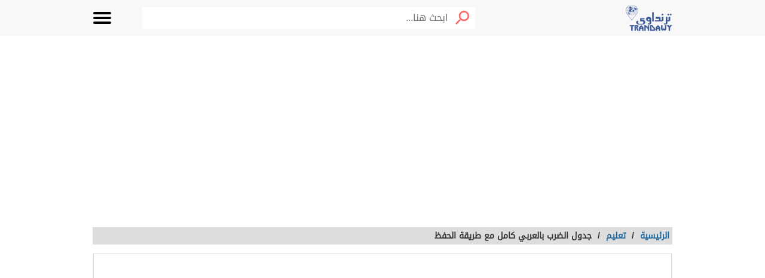

--- FILE ---
content_type: text/html; charset=UTF-8
request_url: https://trandawy.com/multiplication-table-arabic/
body_size: 24378
content:
<!-- This page is cached by the Hummingbird Performance plugin v3.5.0 - https://wordpress.org/plugins/hummingbird-performance/. --><!DOCTYPE html>
<html dir="rtl" lang="ar" prefix="og: https://ogp.me/ns#">
<head>
	<meta charset="UTF-8" />
   <meta name="viewport" content="width=device-width, initial-scale=1.0" />
	<link rel="profile" href="http://gmpg.org/xfn/11" />
		<style>img:is([sizes="auto" i], [sizes^="auto," i]) { contain-intrinsic-size: 3000px 1500px }</style>
	
<!-- تحسين مُحركات البحث بواسطة رانك ماث برو (Rank Math PRO)-  https://s.rankmath.com/home -->
<title>جدول الضرب بالعربي كامل مع طريقة الحفظ - ترنداوى</title>
<meta name="description" content="نقدم لكم جدول الضرب بالعربي وطريقة سهلة لحفظه حيث يعد جدول الضرب واحد من أهم أسس تعلم الرياضيات وقواعد الحساب لذا يتم تعلمه منذ الصغر في المراحل الإبتدائية"/>
<meta name="robots" content="follow, index, max-snippet:-1, max-video-preview:-1, max-image-preview:large"/>
<link rel="canonical" href="https://trandawy.com/multiplication-table-arabic/" />
<meta property="og:locale" content="ar_AR" />
<meta property="og:type" content="article" />
<meta property="og:title" content="جدول الضرب بالعربي كامل مع طريقة الحفظ - ترنداوى" />
<meta property="og:description" content="نقدم لكم جدول الضرب بالعربي وطريقة سهلة لحفظه حيث يعد جدول الضرب واحد من أهم أسس تعلم الرياضيات وقواعد الحساب لذا يتم تعلمه منذ الصغر في المراحل الإبتدائية" />
<meta property="og:url" content="https://trandawy.com/multiplication-table-arabic/" />
<meta property="og:site_name" content="ترنداوى" />
<meta property="article:tag" content="جدول الضرب بالعربي غير محلول" />
<meta property="article:tag" content="جدول الضرب بالعربي للاطفال" />
<meta property="article:tag" content="جدول الضرب كامل بالعربي pdf" />
<meta property="article:tag" content="جدول الضرب كامل فارغ بالعربي" />
<meta property="article:section" content="تعليم" />
<meta property="og:updated_time" content="2021-09-24T04:36:56+02:00" />
<meta property="og:image" content="https://trandawy.com/wp-content/uploads/2021/08/جدول-الضرب-بالعربي-2.jpg" />
<meta property="og:image:secure_url" content="https://trandawy.com/wp-content/uploads/2021/08/جدول-الضرب-بالعربي-2.jpg" />
<meta property="og:image:width" content="431" />
<meta property="og:image:height" content="598" />
<meta property="og:image:alt" content="جدول الضرب بالعربي" />
<meta property="og:image:type" content="image/jpeg" />
<meta property="article:published_time" content="2021-09-20T09:09:38+02:00" />
<meta property="article:modified_time" content="2021-09-24T04:36:56+02:00" />
<meta property="og:video" content="https://www.youtube.com/embed/2lJbzjFL88M" />
<meta property="video:duration" content="359" />
<meta property="ya:ovs:upload_date" content="2017-11-29" />
<meta property="ya:ovs:allow_embed" content="true" />
<meta name="twitter:card" content="summary_large_image" />
<meta name="twitter:title" content="جدول الضرب بالعربي كامل مع طريقة الحفظ - ترنداوى" />
<meta name="twitter:description" content="نقدم لكم جدول الضرب بالعربي وطريقة سهلة لحفظه حيث يعد جدول الضرب واحد من أهم أسس تعلم الرياضيات وقواعد الحساب لذا يتم تعلمه منذ الصغر في المراحل الإبتدائية" />
<meta name="twitter:image" content="https://trandawy.com/wp-content/uploads/2021/08/جدول-الضرب-بالعربي-2.jpg" />
<meta name="twitter:label1" content="كُتب بواسطة" />
<meta name="twitter:data1" content="Rasha" />
<meta name="twitter:label2" content="مدة القراءة" />
<meta name="twitter:data2" content="دقيقتين (2)" />
<script type="application/ld+json" class="rank-math-schema-pro">{"@context":"https://schema.org","@graph":[{"@type":["Person","Organization"],"@id":"https://trandawy.com/#person","name":"\u062a\u0631\u0646\u062f\u0627\u0648\u0649"},{"@type":"WebSite","@id":"https://trandawy.com/#website","url":"https://trandawy.com","name":"\u062a\u0631\u0646\u062f\u0627\u0648\u0649","publisher":{"@id":"https://trandawy.com/#person"},"inLanguage":"ar"},{"@type":"ImageObject","@id":"https://trandawy.com/wp-content/uploads/2021/08/\u062c\u062f\u0648\u0644-\u0627\u0644\u0636\u0631\u0628-\u0628\u0627\u0644\u0639\u0631\u0628\u064a-2.jpg","url":"https://trandawy.com/wp-content/uploads/2021/08/\u062c\u062f\u0648\u0644-\u0627\u0644\u0636\u0631\u0628-\u0628\u0627\u0644\u0639\u0631\u0628\u064a-2.jpg","width":"431","height":"598","caption":"\u062c\u062f\u0648\u0644 \u0627\u0644\u0636\u0631\u0628 \u0628\u0627\u0644\u0639\u0631\u0628\u064a","inLanguage":"ar"},{"@type":"WebPage","@id":"https://trandawy.com/multiplication-table-arabic/#webpage","url":"https://trandawy.com/multiplication-table-arabic/","name":"\u062c\u062f\u0648\u0644 \u0627\u0644\u0636\u0631\u0628 \u0628\u0627\u0644\u0639\u0631\u0628\u064a \u0643\u0627\u0645\u0644 \u0645\u0639 \u0637\u0631\u064a\u0642\u0629 \u0627\u0644\u062d\u0641\u0638 - \u062a\u0631\u0646\u062f\u0627\u0648\u0649","datePublished":"2021-09-20T09:09:38+02:00","dateModified":"2021-09-24T04:36:56+02:00","isPartOf":{"@id":"https://trandawy.com/#website"},"primaryImageOfPage":{"@id":"https://trandawy.com/wp-content/uploads/2021/08/\u062c\u062f\u0648\u0644-\u0627\u0644\u0636\u0631\u0628-\u0628\u0627\u0644\u0639\u0631\u0628\u064a-2.jpg"},"inLanguage":"ar"},{"@type":"Person","@id":"https://trandawy.com/multiplication-table-arabic/#author","name":"Rasha","image":{"@type":"ImageObject","@id":"https://trandawy.com/wp-content/wphb-cache/gravatar/862/86270ec8d01dbac8653b25b0b3a19d73x96.jpg","url":"https://trandawy.com/wp-content/wphb-cache/gravatar/862/86270ec8d01dbac8653b25b0b3a19d73x96.jpg","caption":"Rasha","inLanguage":"ar"}},{"headline":"\u062c\u062f\u0648\u0644 \u0627\u0644\u0636\u0631\u0628 \u0628\u0627\u0644\u0639\u0631\u0628\u064a \u0643\u0627\u0645\u0644 \u0645\u0639 \u0637\u0631\u064a\u0642\u0629 \u0627\u0644\u062d\u0641\u0638 - \u062a\u0631\u0646\u062f\u0627\u0648\u0649","description":"\u0646\u0642\u062f\u0645 \u0644\u0643\u0645 \u062c\u062f\u0648\u0644 \u0627\u0644\u0636\u0631\u0628 \u0628\u0627\u0644\u0639\u0631\u0628\u064a \u0648\u0637\u0631\u064a\u0642\u0629 \u0633\u0647\u0644\u0629 \u0644\u062d\u0641\u0638\u0647 \u062d\u064a\u062b \u064a\u0639\u062f \u062c\u062f\u0648\u0644 \u0627\u0644\u0636\u0631\u0628 \u0648\u0627\u062d\u062f \u0645\u0646 \u0623\u0647\u0645 \u0623\u0633\u0633 \u062a\u0639\u0644\u0645 \u0627\u0644\u0631\u064a\u0627\u0636\u064a\u0627\u062a \u0648\u0642\u0648\u0627\u0639\u062f \u0627\u0644\u062d\u0633\u0627\u0628 \u0644\u0630\u0627 \u064a\u062a\u0645 \u062a\u0639\u0644\u0645\u0647 \u0645\u0646\u0630 \u0627\u0644\u0635\u063a\u0631 \u0641\u064a \u0627\u0644\u0645\u0631\u0627\u062d\u0644 \u0627\u0644\u0625\u0628\u062a\u062f\u0627\u0626\u064a\u0629","datePublished":"2021-09-20T09:09:38+02:00","dateModified":"2021-09-24T04:36:56+02:00","image":{"@id":"https://trandawy.com/wp-content/uploads/2021/08/\u062c\u062f\u0648\u0644-\u0627\u0644\u0636\u0631\u0628-\u0628\u0627\u0644\u0639\u0631\u0628\u064a-2.jpg"},"author":{"@id":"https://trandawy.com/multiplication-table-arabic/#author","name":"Rasha"},"@type":"BlogPosting","name":"\u062c\u062f\u0648\u0644 \u0627\u0644\u0636\u0631\u0628 \u0628\u0627\u0644\u0639\u0631\u0628\u064a \u0643\u0627\u0645\u0644 \u0645\u0639 \u0637\u0631\u064a\u0642\u0629 \u0627\u0644\u062d\u0641\u0638 - \u062a\u0631\u0646\u062f\u0627\u0648\u0649","articleSection":"\u062a\u0639\u0644\u064a\u0645","@id":"https://trandawy.com/multiplication-table-arabic/#schema-9888","isPartOf":{"@id":"https://trandawy.com/multiplication-table-arabic/#webpage"},"publisher":{"@id":"https://trandawy.com/#person"},"inLanguage":"ar","mainEntityOfPage":{"@id":"https://trandawy.com/multiplication-table-arabic/#webpage"}},{"@type":"VideoObject","name":"\u062d\u0641\u0638 \u062c\u062f\u0648\u0644 \u0627\u0644\u0636\u0631\u0628 _ \u0643\u064a\u0641 \u062a\u062d\u0641\u0638 \u062c\u062f\u0648\u0644 \u0627\u0644\u0636\u0631\u0628 \u0641\u064a \u0623\u0642\u0644 \u0645\u0646 5 \u062f\u0642\u0627\u0626\u0642 \u061f","description":"\u062d\u0641\u0638 \u062c\u062f\u0648\u0644 \u0627\u0644\u0636\u0631\u0628 \u0643\u064a\u0641 \u062a\u062d\u0641\u0638 \u062c\u062f\u0648\u0644 \u0627\u0644\u0636\u0631\u0628 \u0641\u064a \u0623\u0642\u0644 \u0645\u0646 \u062e\u0645\u0633\u0629 5 \u062f\u0642\u0627\u0626\u0642 \u0641\u064a \u0647\u0630\u0627 \u0627\u0644\u0645\u0642\u0637\u0639 \u0623\u0634\u0631\u062d \u0637\u0631\u064a\u0642\u0647 \u0633\u0647\u0644\u0629 \u0648\u0628\u0633\u064a\u0637\u0647 \u0644\u062d\u0641\u0638 \u062c\u062f\u0648\u0644 \u0627\u0644\u0636\u0631\u0628 \u0628\u0627\u0644\u0627\u0639\u062a\u0645\u0627\u062f \u0639\u0644\u0649 \u0627\u0644\u0643\u0641 \u0647\u0630\u0647 \u0627\u0644\u0637\u0631\u064a\u0642\u0629 \u062a\u0635\u0644\u062d \u0644\u062d\u0641\u0638 \u062c\u062f\u0648\u0644 ...","uploadDate":"2017-11-29","thumbnailUrl":"https://trandawy.com/wp-content/uploads/2021/08/maxresdefault-2.jpg","embedUrl":"https://www.youtube.com/embed/2lJbzjFL88M","duration":"PT5M59S","width":"1280","height":"720","isFamilyFriendly":"True","@id":"https://trandawy.com/multiplication-table-arabic/#schema-9889","isPartOf":{"@id":"https://trandawy.com/multiplication-table-arabic/#webpage"},"publisher":{"@id":"https://trandawy.com/#person"},"inLanguage":"ar"}]}</script>
<!-- /إضافة تحسين محركات البحث لووردبريس Rank Math -->

<link rel='dns-prefetch' href='//hb.wpmucdn.com' />
<link rel='stylesheet' id='truepush-admin-menu-styles-css' href='https://trandawy.com/wp-content/uploads/hummingbird-assets/0464582ed22a8dab7e861709a73ae7d9.css' type='text/css' media='all' />
<style id='classic-theme-styles-inline-css' type='text/css'>
/*! This file is auto-generated */
.wp-block-button__link{color:#fff;background-color:#32373c;border-radius:9999px;box-shadow:none;text-decoration:none;padding:calc(.667em + 2px) calc(1.333em + 2px);font-size:1.125em}.wp-block-file__button{background:#32373c;color:#fff;text-decoration:none}
</style>
<link rel='stylesheet' id='wphb-1-css' href='https://trandawy.com/wp-content/uploads/hummingbird-assets/abe2ca528b6e17b3e4c5943f1df03de9.css' type='text/css' media='all' />
<style id='wphb-1-inline-css' type='text/css'>
@font-face { font-family: "DroidArabicKufi-Regular"; font-style: normal; font-weight: 400; src: url(https://trandawy.com/wp-content/themes/albawikitheme/assets/fonts/DroidArabicKufi-Regular.woff2) format("woff2"); font-display: swap;} :root{ --main_color : #1b76c7; --link_color : #1A659E; --header_bd : #f8f8f8; --header_color : #000000; --topnav_bd : #0055a6; --topnav_color : #ffffff; --hero_bd : url(https://trandawy.com/wp-content/themes/albawikitheme/assets/img/banner.jpg); --herobx_bd : #000000; --footer_bd : #f8f8f8; --footer_url : #333333; --footer_text : #545454; }.comments-area{margin-bottom:20px;width:100%;clear:both;overflow:hidden}#comments *{box-sizing:border-box}.comments-area h2.comments-title{font-size:17px;padding:15px 15px 0;margin-bottom:0;font-weight:700}.comments-area p.comment-notes{background:#fff2d6;border:1px solid #fde9bf;color:#d6a100;padding:10px;margin-bottom:10px;font-size:12px}.comments-area .comment-list{background:#fff;padding:10px;margin-top:0}.comments-area .comment-list footer{padding:0;width:100%}.comments-area .comment-list .vcard{text-align:right;font-size:14px}.comments-area .comment-list article.comment-body{position:relative;border-right:1px solid #eee;padding-right:10px}.comments-area .comment-list ol.children{margin-right:26px;background:#f2f2f2;clear:both;overflow:hidden;padding:0 11px}.comments-area .comment-list .comment-metadata{left:0;position:absolute;top:0;color:#ccc;display:inline-block;font-size:12px}.comments-area .comment-list .comment-author.vcard img{border-radius:3px;float:right;margin:0 0 0 10px;padding:0;width:48px;height:48px}.comment-meta a{color:#ccc}.comments-area .comment-list .comment-content{padding-right:65px;line-height:150%;text-align:justify}.comments-area .comment-list .reply{float:left}.comments-area .comment-list .reply a{background:#f3f3f3;padding:2px 15px;font-size:12px;position:relative;right:-10px;top:-14px;font-weight:700}.comments-area .comment-list .reply a:hover{background:#fafafa}.comments-area .comment-list li{border-top:1px dotted #b1b1b1;display:inline-block;margin:0;overflow:visible;padding:8px 0 5px;width:100%;position:relative}.says{display:none}.comments-area .comment-list li p{font-family:Tahoma;font-size:13px}.comments-area .comment-list li:last-child{margin-bottom:0}.comments-area .comment-list li .commentnumber{float:right;color:#999;font-size:3em;margin:0;padding:0 0.5em 0.5em 0;clear:right}.comments-area .comment-list li li .commentnumber{font-size:1.7em}.comments-area .comment-list li li .commentnumber li .commentnumber{font-size:1.3 em}.comments-area .comment-list ul.children{margin-right:10%}.comments-area .comment-list cite.fn{color:#003c6b;font-size:13px;font-weight:700;margin-bottom:6px;font-style:unset}.comments-area .comment-list .comment-date{display:block;font-size:13px}.comments-area .comment-list .comment-date a{color:#9e9e9e}.comments-area .comment-navigation{text-align:center;padding:10px}.comments-area .comment-navigation .nav-previous,.comments-area .comment-navigation .nav-next{display:inline-block}.comments-area .comment-navigation .nav-previous a,.comments-area .comment-navigation .nav-next a{padding:10px;padding:10px;border:1px solid #eee;display:inline-block}.comment-respond{padding:10px}.comment-respond .logged-in-as{padding:10px}.comment-respond h3.comment-reply-title{color:#676767;font-size:18px;font-weight:400;margin-bottom:20px;border-bottom:1px solid #eee;padding:10px}.comment-respond label{display:none;margin:10px;font-size:11px;font-weight:bold}.comment-respond #comment,.comment-respond #author,.comment-respond #email,.comment-respond #url{border:0;background:#fff;border:1px solid #eee;font-size:14px;line-height:24px;color:#676767;width:100%;padding:5px 10px;margin-bottom:10px}.comment-respond #comment:focus,.comment-respond #author:focus,.comment-respond #email:focus,.comment-respond #url:focus{border-color:#adadad}.comment-respond #comment{width:100%;float:right}.comment-respond #author{width:49%;float:right;margin-left:1%;height:37px}.comment-respond #email{width:49%;float:right;margin-right:1%;height:37px}.comment-respond #comment{height:130px}.comment-respond .submit{padding:7px 15px;background:#1050b1;color:#fff;font-size:12px;width:29%;margin-right:1%;float:right}.comment-respond .submit:hover{opacity:0.8}.comment-form-cookies-consent{display:none}.form-submit{clear:both;width:100%}
</style>
		<script>
			document.documentElement.className = document.documentElement.className.replace( 'no-js', 'js' );
		</script>
				<style>
			.no-js img.lazyload { display: none; }
			figure.wp-block-image img.lazyloading { min-width: 150px; }
							.lazyload, .lazyloading { opacity: 0; }
				.lazyloaded {
					opacity: 1;
					transition: opacity 400ms;
					transition-delay: 0ms;
				}
					</style>
			<meta name="theme-color" content="#1b76c7">
	<meta name="msapplication-navbutton-color" content="#1b76c7">
	<meta name="apple-mobile-web-app-status-bar-style" content="#1b76c7">
	<script async src="https://pagead2.googlesyndication.com/pagead/js/adsbygoogle.js?client=ca-pub-6996363947511913"
     crossorigin="anonymous"></script>

<script type="text/javascript">
(function(w,d,s,r,k,h,m){
	if(w.performance && w.performance.timing && w.performance.navigation) {
		w[r] = w[r] || function(){(w[r].q = w[r].q || []).push(arguments)};
		h=d.createElement('script');h.async=true;h.setAttribute('src',s+k);
		d.getElementsByTagName('head')[0].appendChild(h);
		(m = window.onerror),(window.onerror = function (b, c, d, f, g) {
		m && m(b, c, d, f, g),g || (g = new Error(b)),(w[r].q = w[r].q || []).push(["captureException",g]);})
	}
})(window,document,'//static.site24x7rum.com/beacon/site24x7rum-min.js?appKey=','s247r','63f52a164d30f6e12b48c915105434e3');
</script>

<!-- Global site tag (gtag.js) - Google Analytics -->
<script async src="https://www.googletagmanager.com/gtag/js?id=UA-33558827-18"></script>
<script>
  window.dataLayer = window.dataLayer || [];
  function gtag(){dataLayer.push(arguments);}
  gtag('js', new Date());

  gtag('config', 'UA-33558827-18');
</script>
    
    <script type="application/javascript" src='https://sdki.truepush.com/sdk/v2.0.4/app.js' async></script>
    <script>
    var truepush = window.Truepush || [];
        truepush.push( function() {
        truepush.Init({
            id : "65a6faee43f252f22168dee7",
fromWordpress : true,
local : false,
wordpresspath : "https://trandawy.com/wp-content/plugins/truepush-free-web-push-notifications/",
        },function(error){
          if(error) console.error(error);
        })
    });
    </script>
<link rel="icon" href="https://trandawy.com/wp-content/uploads/2021/05/cropped-cropped-llll-32x32.png" sizes="32x32" />
<link rel="icon" href="https://trandawy.com/wp-content/uploads/2021/05/cropped-cropped-llll-192x192.png" sizes="192x192" />
<link rel="apple-touch-icon" href="https://trandawy.com/wp-content/uploads/2021/05/cropped-cropped-llll-180x180.png" />
<meta name="msapplication-TileImage" content="https://trandawy.com/wp-content/uploads/2021/05/cropped-cropped-llll-270x270.png" />
		<style type="text/css" id="wp-custom-css">
			.wikicatbox-items {
	display: none;
}		</style>
		<script data-ad-client="ca-pub-8979992106765712" data-ad-channel="" data-ad-slot="" async src="https://pagead2.googlesyndication.com/pagead/js/adsbygoogle.js"></script>
</head>
   <body class="rtl post-template-default single single-post postid-2719 single-format-standard">
         <div class="inner-wrapper">
                        <header id="header" class='header inside'>
               <div class="row block-content">
                  <div class='columns large-4 medium-4 small-10 logo-box'><a class="logo" href="https://trandawy.com" title="ترنداوى"><img  alt="ترنداوى" width="150" height="50" data-src="https://trandawy.com/wp-content/uploads/2021/05/llll.png" class="lazyload" src="[data-uri]"><noscript><img src="https://trandawy.com/wp-content/uploads/2021/05/llll.png" alt="ترنداوى" width="150" height="50"></noscript></a><span class="slogan"></span></div>                        <div class="columns large-7 medium-7 small-12 wiki-search inside">
         <form id="searchform" method="get" role="search" action="https://trandawy.com/" class="clearfix"><input type="submit" value="" class="btn"> <input name="s" value="" type="search" id="searchbar" placeholder="ابحث هنا..." class="field"/></form>      </div>
                         
         <nav id="top-nav" class="top-nav hidden-mobile hidden-tablet inside">
            <ul>
               <li><a href="https://trandawy.com/ksa-news/">اخبار</a></li>
<li><a href="https://trandawy.com/saudi-arabia/">خدمات</a></li>
<li><a href="https://trandawy.com/education/">تعليم</a></li>
<li><a href="https://trandawy.com/frequencies/">ترددات</a></li>
<li><a href="https://trandawy.com/technology/">تكنولوجيا</a></li>
<li><a href="https://trandawy.com/islam/">اسلاميات</a></li>
<li><a href="https://trandawy.com/candies/">حلويات</a></li>
<li><a href="https://trandawy.com/clinics/">عيادات</a></li>
<li><a href="https://trandawy.com/famous/">مشاهير</a></li>
<li><a href="https://trandawy.com/company/">شركات</a></li>
<li><a href="https://trandawy.com/restaurants/">مطاعم</a></li>
<li><a href="https://trandawy.com/other/">منوعات</a></li>
            </ul>
         </nav>
                  <div id="menu-icon" class="menu-icon"> 
            <span id="off-menu-icon" class="off-menu-icon"> 
               <span class="top line"></span> 
               <span class="middle line"></span> 
               <span class="bottom line"></span> 
            </span> 
            <span id="off-menu-closeIcon" class="close"></span> 
         </div>
                        </div>
            </header>
            <!--/Header-->
            <div class="container">
                
<!--/Main Area-->                
<div class="Alb3lan AlbId_ad_12 ad-type_code AlbaLoc_header_after ">
	<div class="ad-inner">
<!-- Down Header Trand -->
<ins class="adsbygoogle"
     style="display:block"
     data-ad-client="ca-pub-8979992106765712"
     data-ad-slot="3482891652"
     data-ad-format="auto"
     data-full-width-responsive="true"></ins>
<script>
     (adsbygoogle = window.adsbygoogle || []).push({});
</script>
	</div>
</div><div class="row block-content"><div class="column"><ul class="breadcrumbs "><li><a href="https://trandawy.com/" title="ترنداوى">الرئيسية</a></li><li> / </li><li><a href="https://trandawy.com/education/" title="تعليم"><span>تعليم</a></li><li> / </li><li class="current">جدول الضرب بالعربي كامل مع طريقة الحفظ</li></ul></div></div><div class="row block-content inside-container has-sidebar side-left">
  <article id="AlbaWikiContent" class="columns large-8 medium-12 small-12">
            <div id="article-box">
   <div class="article clearfix" role="article">
      <h1 class="title">جدول الضرب بالعربي كامل مع طريقة الحفظ</h1>      <div class="article-author"><div class="info"><p  ><time class="published  d-none" datetime="2021-09-20T09:09:38+02:00">منذ 4 سنوات</time><span class="MetaTitle"> آخر تحديث :  </span><time class="updated" datetime="2021-09-24T04:36:56+02:00">منذ 4 سنوات</time></p></div>
	</div>      
<div class="Alb3lan AlbId_ad_6 ad-type_code AlbaLoc_thumb_start ">
	<div class="ad-inner">
<!-- Before First Pic Trand -->
<ins class="adsbygoogle"
     style="display:block"
     data-ad-client="ca-pub-8979992106765712"
     data-ad-slot="1896140600"
     data-ad-format="auto"
     data-full-width-responsive="true"></ins>
<script>
     (adsbygoogle = window.adsbygoogle || []).push({});
</script>

	</div>
</div>	<figure id="post-image" class="article-img">
				<img width="216" height="300" src="[data-uri]" class="attachment-single-thumb size-single-thumb lazyload wp-post-image" alt="جدول الضرب بالعربي كامل مع طريقة الحفظ" data-no-lazy="true" data-main-img="1" decoding="async" fetchpriority="high" sizes="(max-width: 216px) 100vw, 216px" data-srcset="https://trandawy.com/wp-content/uploads/2021/08/جدول-الضرب-بالعربي-2.jpg 431w, https://trandawy.com/wp-content/uploads/2021/08/جدول-الضرب-بالعربي-2-216x300.jpg 216w" data-loader-src="https://trandawy.com/wp-content/uploads/2021/08/جدول-الضرب-بالعربي-2.jpg" title="جدول الضرب بالعربي كامل مع طريقة الحفظ - ترنداوى">	</figure>
	      <div class="article-body row">
                     <ul id="related-list1" class="related-articles-list1 columns large-3 medium-3" >
            <li class="first"><span class="icon"><svg viewBox="0 0 50 50"><use xlink:href="#link"></use></svg></span>ذات صلة</li>
                        <li><a href="https://trandawy.com/is-love-halal-or-haram/">هل الحب حلال ام حرام</a></li>
                        <li><a href="https://trandawy.com/fatima-college-of-science/">تخصصات ومميزات كلية فاطمة للعلوم </a></li>
                        <li><a href="https://trandawy.com/admission-to-zayed-university/">كيفية القبول في جامعة زايد الشروط والاوراق</a></li>
                        <li><a href="https://trandawy.com/yahya-bin-othman-the-teacher/">من هو يحيى بن عثمان المدرس</a></li>
                        <li><a href="https://trandawy.com/saudi-higher-womens-training-institute/">كل ما يخص المعهد السعودي العالي النسائي للتدريب 1444</a></li>
                        <li><a href="https://trandawy.com/technical-college-for-boys-in-riyadh/">الكلية التقنية للبنين بالرياض التخصصات المطلوبة والشروط</a></li>
                        </ul>
                     <div class="columns large-9 medium-9 small-12 left">
            <div class="article-text">
               <div id="content-entry">
                  						<div id="toc_container" class="no_bullets"><p class="toc_title">عناصر المقالة</p><ul class="toc_list"><li><a href="#i">جدول الضرب بالعربي</a></li><li><a href="#i-2">جدول الضرب بالعربي للاطفال</a></li><li><a href="#i-3">جدول الضرب كامل بالعربي</a></li><li><a href="#i-4">فوائد تعلم وحفظ جدول الضرب</a></li><li><a href="#i-5">اسهل طريقة لحفظ جدول الضرب بالعربي للاطفال</a></li><li><a href="#___Word">تحميل جدول الضرب بالعربي بصيغة وورد Word</a></li><li><a href="#i-6">جدول الضرب كامل</a></li></ul></div>
<p><span style="font-weight: 400;">نقدم لكم <strong>جدول الضرب بالعربي</strong> وطريقة سهلة لحفظه حيث يعد جدول الضرب واحد من أهم أسس تعلم الرياضيات وقواعد الحساب لذا يتم تعلمه منذ الصغر في المراحل الإبتدائية ورغم ذلك لا يزال كثيرون منا يواجهون صعوبة في حفظ الجدول ويستخدمون الآلة الحاسبة لذا عملنا في ترنداوي أن يكون حديثنا اليوم حول هذا الموضوع الشيق، فتابعوا معنا.</span></p>
<div class="Alb3lan AlbId_ad_13 ad-type_banner AlbaLoc_content_middle_1 ">
	<div class="ad-inner">
<a href="https://smurl.link/exness" target="_blank" rel="nofollow"><img  alt="" width="300" height="250" data-src="https://trandawy.com/wp-content/uploads/2023/09/n3.jpg" class="lazyload" src="[data-uri]" /><noscript><img src="https://trandawy.com/wp-content/uploads/2023/09/n3.jpg" alt="" width="300" height="250" /></noscript></a>
	</div>
</div>
<h2><span id="i"><span style="color: #3366ff;">جدول الضرب بالعربي</span></span></h2>
<p><span style="font-weight: 400;">يعتبر حفظ جدول الضرب بالعربي وسيلة مفيدة للصغار والكبار على حد سواء حيث تفيدهم في جميع المعاملات التجارية والمالية فضلًا عن العمليات الحسابية اليومية وتعليم جدول الضرب للصغار يفيدهم أيضا في تطوير مهاراتهم وفهم النظريات الرياضية والقدرة على حل جميع المعادلات التي تواجههم أثناء عملية التعلم في مادة الحساب والرياضيات.</span></p>
<figure id="attachment_2721" aria-describedby="caption-attachment-2721" style="width: 561px" class="wp-caption aligncenter"><a href="https://trandawy.com/wp-content/uploads/2021/08/جدول-الضرب-بالعربي-1.jpg"><img decoding="async" src="[data-uri]" data-loader-src="https://trandawy.com/wp-content/uploads/2021/08/جدول-الضرب-بالعربي-1.jpg" alt="جدول الضرب بالعربي" width="561" height="532" title="جدول الضرب بالعربي كامل مع طريقة الحفظ - ترنداوى"></a><figcaption id="caption-attachment-2721" class="wp-caption-text">جدول ضرب كامل بالعربي</figcaption></figure>
<h3><span id="i-2"><span style="color: #3366ff;">جدول الضرب بالعربي للاطفال</span></span></h3>
<p><span style="font-weight: 400;">رتب مؤسسو علم الرياضيات جدول الضرب بطريقة جيدة تبعًا للأرقام الأحادية لتسهيل حفظ الطلاب لهذا الجدول من واحد إلى 12 حيث تجمع هذه الأرقام غالبية العمليات الحسابية من جمع وضرب وطرح وقسمة في جدول مصغر يستطيع الطفل تعلمه وحفظه أما عن الأرقام الكبيرة التي تبدأ من 12 وما فوق فتم وضعها في جداول أخرى للمستويات المتقدمة وفيما يلي إليكم جدول الضرب بالعربي للاطفال من 1 إلى 12</span></p>
<div class="Alb3lan AlbId_ad_14 ad-type_banner AlbaLoc_content_middle_3 ">
	<div class="ad-inner">
<a href="https://smurl.link/iherb" target="_blank" rel="nofollow"><img  alt="" width="1376" height="1278" data-src="https://trandawy.com/wp-content/uploads/2023/06/iherb-off-1.jpg" class="lazyload" src="[data-uri]" /><noscript><img src="https://trandawy.com/wp-content/uploads/2023/06/iherb-off-1.jpg" alt="" width="1376" height="1278" /></noscript></a>
	</div>
</div>
<p><b>جدول (1)</b></p>
<p><span style="font-weight: 400;">يعتبر جدول الضرب واحد هو اسهل الجداول الذي ينصح بالبدء في حفظها لأن ضرب أي رقم في رقم واحد ويعطي نفس العدد ومثال ذلك ما يلي:</span></p>
<div class="Alb3lan AlbId_ad_10 ad-type_code AlbaLoc_content_middle_5 ">
	<div class="ad-inner">
<!-- in post Trand -->
<ins class="adsbygoogle"
     style="display:block; text-align:center;"
     data-ad-layout="in-article"
     data-ad-format="fluid"
     data-ad-client="ca-pub-8979992106765712"
     data-ad-slot="5138177774"></ins>
<script>
     (adsbygoogle = window.adsbygoogle || []).push({});
</script>

	</div>
</div>
<ul>
<li><span style="font-weight: 400;">1 × 1 = (1)</span></li>
<li><span style="font-weight: 400;">1 × 2 =( 2)</span></li>
<li><span style="font-weight: 400;">1 × 3 = (3)</span></li>
<li><span style="font-weight: 400;">1 × 4 =(4)</span></li>
<li><span style="font-weight: 400;">1 × 5 = (5)</span></li>
<li><span style="font-weight: 400;">1 × 6 = (6)</span></li>
<li><span style="font-weight: 400;">1 × 7 = (7)</span></li>
<li><span style="font-weight: 400;">1 × 8 =(8)</span></li>
<li><span style="font-weight: 400;">1 × 9 =(9)</span></li>
<li><span style="font-weight: 400;">1 × 10 = (10)</span></li>
<li><span style="font-weight: 400;">1 × 11 =(11)</span></li>
<li><span style="font-weight: 400;">1 × 12 = (12)</span></li>
</ul>
<figure id="attachment_2701" aria-describedby="caption-attachment-2701" style="width: 630px" class="wp-caption aligncenter"><a href="https://trandawy.com/wp-content/uploads/2021/08/جدول-الضرب-بالعربي.jpg"><img decoding="async" src="[data-uri]" data-loader-src="https://trandawy.com/wp-content/uploads/2021/08/جدول-الضرب-بالعربي.jpg" alt="جدول الضرب بالعربي" width="630" height="300" title="جدول الضرب بالعربي كامل مع طريقة الحفظ - ترنداوى"></a><figcaption id="caption-attachment-2701" class="wp-caption-text">جدول الضرب للأطفال</figcaption></figure>
<p><b>جدول 2</b></p>
<p><span style="font-weight: 400;">ضرب أي رقم في 2 يعني مضاعفة الرقم المضروب بمعنى إذا قمنا بضرب رقم 2 في رقم 2 فإن الناتج سوف يكون 4 وهو ضعف الرقم المطلوب رقم 2 والجدول التالي يوضح أكثر:</span></p>
<ul>
<li><span style="font-weight: 400;">2 × 1 = 2</span></li>
<li><span style="font-weight: 400;">2 × 2 = 4</span></li>
<li><span style="font-weight: 400;">2 × 3 = 6</span></li>
<li><span style="font-weight: 400;">2 × 4 = 8</span></li>
<li><span style="font-weight: 400;">2 × 5 = 10</span></li>
<li><span style="font-weight: 400;">2 × 6 = 12</span></li>
<li><span style="font-weight: 400;">2 × 7 = 14</span></li>
<li><span style="font-weight: 400;">2 × 8 = 16</span></li>
<li><span style="font-weight: 400;">2 × 9 = 18</span></li>
<li><span style="font-weight: 400;">2 × 10 = 20</span></li>
<li><span style="font-weight: 400;">2 × 11 = 22</span></li>
<li><span style="font-weight: 400;">2 × 12 = 24</span></li>
</ul>
<div style="clear:both; margin-top:0em; margin-bottom:1em;"><a href="https://trandawy.com/alkhobar-model-driving-schools/" target="_self" rel="dofollow" class="u542f788fbf139a9c3ef5fd5927534e4e"><!-- INLINE RELATED POSTS 1/2 //--><style> .u542f788fbf139a9c3ef5fd5927534e4e { padding:0px; margin: 0; padding-top:1em!important; padding-bottom:1em!important; width:100%; display: block; font-weight:bold; background-color:inherit; border:0!important; border-left:4px solid inherit!important; text-decoration:none; } .u542f788fbf139a9c3ef5fd5927534e4e:active, .u542f788fbf139a9c3ef5fd5927534e4e:hover { opacity: 1; transition: opacity 250ms; webkit-transition: opacity 250ms; text-decoration:none; } .u542f788fbf139a9c3ef5fd5927534e4e { transition: background-color 250ms; webkit-transition: background-color 250ms; opacity: 1; transition: opacity 250ms; webkit-transition: opacity 250ms; } .u542f788fbf139a9c3ef5fd5927534e4e .ctaText { font-weight:bold; color:#2980B9; text-decoration:none; font-size: 16px; } .u542f788fbf139a9c3ef5fd5927534e4e .postTitle { color:inherit; text-decoration: underline!important; font-size: 16px; } .u542f788fbf139a9c3ef5fd5927534e4e:hover .postTitle { text-decoration: underline!important; } </style><div style="padding-left:1em; padding-right:1em;"><span class="ctaText">اقرا ايضا:</span>&nbsp; <span class="postTitle">مدارس الخبر النموذجية لتعليم قيادة السيارات</span></div></a></div><h3><span id="i-3"><span style="color: #3366ff;">جدول الضرب كامل بالعربي</span></span></h3>
<p><span style="font-weight: 400;">بعد أن فهمنا طريقة ضرب الأرقام واحد واثنين سوف نسير على نفس القاعدة بالنسبة لباقي الأرقام حتى رقم 12 أي أن كل رقم يتم ضربه في رقم أخر فإن الناتج سيكون مضاعفة العدد المضروب بمقدار العدد الذي ضُرب فيه وفيما يلي جدول الضرب كامل بالعربي بصيغة Jpg يمكنكم تحميله من</span><a href="https://1drv.ms/u/s!AuPzmcC2fKuRjhTj1xy0Bmqfzkh1?e=jAUa1a" target="_blank" rel="nofollow noopener" data-schema-attribute=""><span style="font-weight: 400;"> هنا</span></a><span style="font-weight: 400;">.</span></p>
<h3><span id="i-4"><span style="color: #3366ff;">فوائد تعلم وحفظ جدول الضرب</span></span></h3>
<ul>
<li style="font-weight: 400;"><span style="font-weight: 400;">تنمية المهارات الحسابية.</span></li>
<li style="font-weight: 400;"><span style="font-weight: 400;">إتقان العمليات المطولة مثل القسمة والجمع والطرح وما إلى ذلك دون الحاجة إلى الآلة الحاسبة.</span></li>
<li style="font-weight: 400;"><span style="font-weight: 400;">تعزيز القدرات الفكرية.</span></li>
<li style="font-weight: 400;"><span style="font-weight: 400;">تسهيل مهام العمل.</span></li>
</ul>
<h3><span id="i-5"><span style="color: #3366ff;">اسهل طريقة لحفظ جدول الضرب بالعربي للاطفال</span></span></h3>
<p><span style="font-weight: 400;">يعتبر حفظ جدول الضرب من العمليات المرهقة للأطفال لأنهم دائمي النسيان ولكن هذه الطريقة البسيطة سوف تساعدك كأم في تعليم ابنك جدول الضرب وحفظه عن ظهر قلب:</span></p>
<p><b>أولًا جدول الصفر </b></p>
<p><span style="font-weight: 400;">صفر في أي رقم = صفر </span></p>
<p><span style="font-weight: 400;">وهذا الجدول لا يحتاج الى حفظ لأن ضرب الصفر في أي عدد يساوي صفر وهي قاعدة ثابتة.</span></p>
<p><b>ثانيًا جدول ضرب رقم واحد</b></p>
<p><span style="font-weight: 400;">واحد في أي رقم =أي رقم وهذه قاعدة ثابتة أيضا </span><span style="font-weight: 400;">مثال:</span></p>
<ul>
<li><span style="font-weight: 400;">1×1=1</span></li>
<li><span style="font-weight: 400;">1×2=2</span></li>
<li><span style="font-weight: 400;">1×3=3 </span></li>
<li><span style="font-weight: 400;">1× أي رقم=  الرقم الذي تم ضربه فى رقم واحد</span></li>
</ul>
<p><strong><span style="color: #3366ff;">ثالثًا جدول ضرب 2</span></strong></p>
<p><span style="font-weight: 400;">المضاعفات والأعداد الزوجية وهذا يعني ان حاصل ضرب أي رقم في رقم 2 يساوي ضعفه </span><span style="font-weight: 400;">مثال</span><span style="font-weight: 400;">:</span></p>
<ul>
<li><span style="font-weight: 400;">2×1=2</span></li>
<li><span style="font-weight: 400;">2×2=4</span></li>
<li><span style="font-weight: 400;">2×3=6</span></li>
<li><span style="font-weight: 400;">2×4=8</span></li>
<li><span style="font-weight: 400;">2×5=10</span></li>
<li><span style="font-weight: 400;">2×6=12</span></li>
<li><span style="font-weight: 400;">2×7=14</span></li>
<li><span style="font-weight: 400;">2×8=16</span></li>
<li><span style="font-weight: 400;">2×9=18</span></li>
<li><span style="font-weight: 400;">2×10=20</span></li>
<li><span style="font-weight: 400;">2×11=22</span></li>
<li><span style="font-weight: 400;">2×12=24</span></li>
</ul>
<p><span style="color: #3366ff;"><b>جدول ضرب 3</b></span></p>
<p><span style="font-weight: 400;">بطريقة الجمع يمكن الحصول على نواتج ضرب أي رقم في ثلاثة ومثال ذلك: </span><span style="font-weight: 400;">3×3=9 </span><span style="font-weight: 400;">أي أن 3+3+3=9 ويمكن تعليم الطفل العد على أصابعه للحصول على الناتج بسهولة ونفس الطريقة يمكن اتباعها في جدول أربعة وخمسة.</span></p>
<h3><span id="___Word"><span style="color: #3366ff;">تحميل جدول الضرب بالعربي بصيغة وورد Word</span></span></h3>
<p><span style="font-weight: 400;">في هذه الفقرة نقدم لكم جدول الضرب بالعربي بصيغة وورد Word قابلة للتعديل حتى يتسنى لكم تحميل الملف والتنسيق او التعديل عليه بالألوان والأشكال التي تناسبكم ويمكنكم تحميل الجدول من هذا </span><a href="https://1drv.ms/w/s!AuPzmcC2fKuRjhWyDOf95cqt_Vhi?e=nBXgRv" target="_blank" rel="nofollow noopener" data-schema-attribute=""><span style="font-weight: 400;">الرابط</span></a><span style="font-weight: 400;">.</span></p>
<h3><span id="i-6"><span style="color: #3366ff;">جدول الضرب كامل</span></span></h3>
<p><span style="font-weight: 400;">وكما لاحظنا في السطور السابقة ان جدول الضرب من واحد إلى خمسة يعتبر من الجداول السهلة وليس فيه ما يعيق عملية حفظه ولكن الأرقام الكبيرة ابتداءً من 6 إلى تسعة تحتاج إلى طريقة ذكية لكي يتم حفظها وفي هذا الفيديو طريقة محترفة لحفظ الجدول من 6 إلى 9 للمشاهدة.</span></p>
<div class="flex-video flex-video-youtube"><div style="clear:both; margin-top:0em; margin-bottom:1em;"><a href="https://trandawy.com/rabigh-university/" target="_self" rel="dofollow" class="u3be41fb2a8bb24b7a8bdc7bf93d84fd5"><!-- INLINE RELATED POSTS 2/2 //--><style> .u3be41fb2a8bb24b7a8bdc7bf93d84fd5 { padding:0px; margin: 0; padding-top:1em!important; padding-bottom:1em!important; width:100%; display: block; font-weight:bold; background-color:inherit; border:0!important; border-left:4px solid inherit!important; text-decoration:none; } .u3be41fb2a8bb24b7a8bdc7bf93d84fd5:active, .u3be41fb2a8bb24b7a8bdc7bf93d84fd5:hover { opacity: 1; transition: opacity 250ms; webkit-transition: opacity 250ms; text-decoration:none; } .u3be41fb2a8bb24b7a8bdc7bf93d84fd5 { transition: background-color 250ms; webkit-transition: background-color 250ms; opacity: 1; transition: opacity 250ms; webkit-transition: opacity 250ms; } .u3be41fb2a8bb24b7a8bdc7bf93d84fd5 .ctaText { font-weight:bold; color:#2980B9; text-decoration:none; font-size: 16px; } .u3be41fb2a8bb24b7a8bdc7bf93d84fd5 .postTitle { color:inherit; text-decoration: underline!important; font-size: 16px; } .u3be41fb2a8bb24b7a8bdc7bf93d84fd5:hover .postTitle { text-decoration: underline!important; } </style><div style="padding-left:1em; padding-right:1em;"><span class="ctaText">اقرا ايضا:</span>&nbsp; <span class="postTitle">جامعة رابغ التخصصات وشروط القبول</span></div></a></div><iframe title="حفظ جدول الضرب _ كيف تحفظ جدول الضرب في أقل من 5 دقائق ؟" width="500" height="281"  frameborder="0" allow="accelerometer; autoplay; clipboard-write; encrypted-media; gyroscope; picture-in-picture; web-share" referrerpolicy="strict-origin-when-cross-origin" allowfullscreen data-src="https://www.youtube.com/embed/2lJbzjFL88M?feature=oembed" class="lazyload" src="[data-uri]"></iframe></div>
<p><span style="font-weight: 400;">وفي نهاية المقال نرجو لكم الاستفادة ونسعد بتلقي استفساراتكم من خلال التعليقات.</span></p>
                  						
<div class="Alb3lan AlbId_ad_7 ad-type_code AlbaLoc_content_end ">
	<div class="ad-inner">
<!-- End content -->
<ins class="adsbygoogle"
     style="display:block"
     data-ad-format="autorelaxed"
     data-ad-client="ca-pub-8979992106765712"
     data-ad-slot="3017650580"></ins>
<script>
     (adsbygoogle = window.adsbygoogle || []).push({});
</script>

	</div>
</div>
<div class="Alb3lan AlbId_ad_15 ad-type_banner AlbaLoc_content_end ">
	<div class="ad-inner">
<a href="https://smurl.link/exness" target="_blank" rel="nofollow"><img  alt="" width="728" height="90" data-src="https://trandawy.com/wp-content/uploads/2023/09/ec4.jpg" class="lazyload" src="[data-uri]" /><noscript><img src="https://trandawy.com/wp-content/uploads/2023/09/ec4.jpg" alt="" width="728" height="90" /></noscript></a>
	</div>
</div>               </div>
               <div id="artfo"></div>
            </div>
         </div>
      </div>
      <div id="interactivity" class="interactivity clearfix"><div id="share-on-mobile" class="share visible-desktop"><ul><li>شارك</li><li class="share-whatsapp hidden-desktop"><a href="https://wa.me/?text=https://trandawy.com/?p=2719" rel="nofollow noreferrer" target="_blank"><svg><use xlink:href="#whatsapp"></use></svg></a></li><li class="share-facebook"><a href="https://www.facebook.com/sharer.php?u=https://trandawy.com/?p=2719" rel="nofollow noreferrer" target="_blank"><span>فيسبوك</span> <svg><use xlink:href="#facebook"></use></svg></a></li><li class="share-twitter"><a href="https://twitter.com/share?text=جدول%20الضرب%20بالعربي%20كامل%20مع%20طريقة%20الحفظ&amp;url=https://trandawy.com/?p=2719" rel="nofollow noreferrer" target="_blank"><span>تويتر</span> <svg><use xlink:href="#twitter"></use></svg></a></li><li class="share-pinterest"><a href="http://pinterest.com/pin/create/button/?url=https://trandawy.com/?p=2719&media=https://trandawy.com/wp-content/uploads/2021/08/جدول-الضرب-بالعربي-2.jpg&description=جدول%20الضرب%20بالعربي%20كامل%20مع%20طريقة%20الحفظ" rel="nofollow noreferrer" target="_blank"><span>بنترست</span> <svg><use xlink:href="#pinterest"></use></svg></a></li></ul></div></div>   </div>
         <div class="related-articles-list2">
<div class="Alb3lan AlbId_ ad-type_code AlbaLoc_ ">
	<div class="ad-inner">
<center>
<a target="_blank" href="https://www.amazon.sa/-/en/gp/bestsellers/?&_encoding=UTF8&tag=star094-21&linkCode=ur2&linkId=24fc705653d426d47bfc8192cffa19fa&camp=247&creative=1211">تخفيضات امازون السعودية</a></center>
<a href="https://amzn.to/43LZIRP"><img  data-src='https://trandawy.com/wp-content/uploads/2023/06/333.jpg' class='lazyload' src='[data-uri]'><noscript><img src="https://trandawy.com/wp-content/uploads/2023/06/333.jpg"></noscript></a>
	</div>
</div></div><div class="related-articles-list2">
<h2 class="top-title">الزوار شاهدوا أيضاً</h2><ul class="list row calist"><li class="columns large-4 medium-3 small-6 mod-post">
    <a href="https://trandawy.com/is-love-halal-or-haram/" title="هل الحب حلال ام حرام" class="caitem">
        <div class="pimg">
                            <img width="192" height="110" src="[data-uri]" class=" lazyload wp-post-image" alt="هل الحب حلال ام حرام" decoding="async" data-loader-src="https://trandawy.com/wp-content/uploads/2023/01/images.jpeg-٥٧٢-192x110.jpg" title="هل الحب حلال ام حرام - ترنداوى">                    </div>
    <div class="title">هل الحب حلال ام حرام</div>
    </a>
</li>
<li class="columns large-4 medium-3 small-6 mod-post">
    <a href="https://trandawy.com/fatima-college-of-science/" title="تخصصات ومميزات كلية فاطمة للعلوم " class="caitem">
        <div class="pimg">
                            <img width="192" height="110" src="[data-uri]" class=" lazyload wp-post-image" alt="تخصصات ومميزات كلية فاطمة للعلوم " decoding="async" data-loader-src="https://trandawy.com/wp-content/uploads/2022/11/images.jpeg-٨٣٣-16-192x110.jpg" title="تخصصات ومميزات كلية فاطمة للعلوم  - ترنداوى">                    </div>
    <div class="title">تخصصات ومميزات كلية فاطمة للعلوم </div>
    </a>
</li>
<li class="columns large-4 medium-3 small-6 mod-post">
    <a href="https://trandawy.com/admission-to-zayed-university/" title="كيفية القبول في جامعة زايد الشروط والاوراق" class="caitem">
        <div class="pimg">
                            <img width="192" height="110" src="[data-uri]" class=" lazyload wp-post-image" alt="كيفية القبول في جامعة زايد الشروط والاوراق" decoding="async" data-loader-src="https://trandawy.com/wp-content/uploads/2022/11/images.jpeg-٨٣٤-10-192x110.jpg" title="كيفية القبول في جامعة زايد الشروط والاوراق - ترنداوى">                    </div>
    <div class="title">كيفية القبول في جامعة زايد الشروط والاوراق</div>
    </a>
</li>
<li class="columns large-4 medium-3 small-6 mod-post">
    <a href="https://trandawy.com/yahya-bin-othman-the-teacher/" title="من هو يحيى بن عثمان المدرس" class="caitem">
        <div class="pimg">
                            <img width="192" height="110" src="[data-uri]" class=" lazyload wp-post-image" alt="من هو يحيى بن عثمان المدرس" decoding="async" data-loader-src="https://trandawy.com/wp-content/uploads/2022/11/images.jpeg-٨٣٣-17-192x110.jpg" title="من هو يحيى بن عثمان المدرس - ترنداوى">                    </div>
    <div class="title">من هو يحيى بن عثمان المدرس</div>
    </a>
</li>
<li class="columns large-4 medium-3 small-6 mod-post">
    <a href="https://trandawy.com/saudi-higher-womens-training-institute/" title="كل ما يخص المعهد السعودي العالي النسائي للتدريب 1444" class="caitem">
        <div class="pimg">
                            <img width="192" height="110" src="[data-uri]" class=" lazyload wp-post-image" alt="كل ما يخص المعهد السعودي العالي النسائي للتدريب 1444" decoding="async" data-loader-src="https://trandawy.com/wp-content/uploads/2022/08/المعهد-السعودي-العالي-النسائي-للتدريب-192x110.jpg" title="كل ما يخص المعهد السعودي العالي النسائي للتدريب 1444 - ترنداوى">                    </div>
    <div class="title">كل ما يخص المعهد السعودي العالي النسائي للتدريب 1444</div>
    </a>
</li>
<li class="columns large-4 medium-3 small-6 mod-post">
    <a href="https://trandawy.com/technical-college-for-boys-in-riyadh/" title="الكلية التقنية للبنين بالرياض التخصصات المطلوبة والشروط" class="caitem">
        <div class="pimg">
                            <img width="192" height="110" src="[data-uri]" class=" lazyload wp-post-image" alt="الكلية التقنية للبنين بالرياض التخصصات المطلوبة والشروط" decoding="async" data-loader-src="https://trandawy.com/wp-content/uploads/2022/08/الكلية-التقنية-للبنين-بالرياض-1-192x110.jpg" title="الكلية التقنية للبنين بالرياض التخصصات المطلوبة والشروط - ترنداوى">                    </div>
    <div class="title">الكلية التقنية للبنين بالرياض التخصصات المطلوبة والشروط</div>
    </a>
</li>
</ul></div>
    
   <div id="comments" class="comments-area box">
      <h2 class="comments-title">التعليقات</h2>
   <ol class="comment-list">
      		<li id="comment-1195" class="comment even thread-even depth-1">
			<article id="div-comment-1195" class="comment-body">
				<footer class="comment-meta">
					<div class="comment-author vcard">
												<span class="says">يقول</span> <b class="fn">عيسى محمد الشريده</b>:					</div><!-- .comment-author -->

					<div class="comment-metadata">
						<a href="https://trandawy.com/multiplication-table-arabic/#comment-1195"><time datetime="2023-07-09T17:07:43+03:00">9 يوليو، 2023 الساعة 5:07 م</time></a>					</div><!-- .comment-metadata -->

									</footer><!-- .comment-meta -->

				<div class="comment-content">
					<p>انا احب الرياضيات كثرا و اشكر كل معلمه درستني احبهم كثرا باي</p>
				</div><!-- .comment-content -->

				<div class="reply"><a rel="nofollow" class="comment-reply-link" href="#comment-1195" data-commentid="1195" data-postid="2719" data-belowelement="div-comment-1195" data-respondelement="respond" data-replyto="رد على عيسى محمد الشريده" aria-label="رد على عيسى محمد الشريده">رد</a></div>			</article><!-- .comment-body -->
		</li><!-- #comment-## -->
   </ol>
   	<div id="respond" class="comment-respond">
		<h3 id="reply-title" class="comment-reply-title">اترك تعليقاً <small><a rel="nofollow" id="cancel-comment-reply-link" href="/multiplication-table-arabic/#respond" style="display:none;">إلغاء الرد</a></small></h3><form action="https://trandawy.com/wp-comments-post.php" method="post" id="commentform" class="comment-form" novalidate><p class="comment-notes"><span id="email-notes">لن يتم نشر عنوان بريدك الإلكتروني.</span> <span class="required-field-message">الحقول الإلزامية مشار إليها بـ <span class="required">*</span></span></p><p class="comment-form-comment"><label for="comment">التعليق <span class="required">*</span></label> <textarea placeholder="تعليقك" id="comment" name="comment" cols="45" rows="8" maxlength="65525" required></textarea></p><p class="comment-form-author"><label for="author">الاسم <span class="required">*</span></label> <input placeholder="الاسم" id="author" name="author" type="text" value="" size="30" maxlength="245" autocomplete="name" required /></p>
<p class="comment-form-email"><label for="email">البريد الإلكتروني <span class="required">*</span></label> <input placeholder="your@email.com..." id="email" name="email" type="email" value="" size="30" maxlength="100" aria-describedby="email-notes" autocomplete="email" required /></p>
<p class="comment-form-cookies-consent"><input id="wp-comment-cookies-consent" name="wp-comment-cookies-consent" type="checkbox" value="yes" /> <label for="wp-comment-cookies-consent">احفظ اسمي، بريدي الإلكتروني، والموقع الإلكتروني في هذا المتصفح لاستخدامها المرة المقبلة في تعليقي.</label></p>
<p class="form-submit"><input name="submit" type="submit" id="submit" class="submit" value="إرسال التعليق" /> <input type='hidden' name='comment_post_ID' value='2719' id='comment_post_ID' />
<input type='hidden' name='comment_parent' id='comment_parent' value='0' />
</p><p style="display: none;"><input type="hidden" id="akismet_comment_nonce" name="akismet_comment_nonce" value="a91719e8a4" /></p><p style="display: none !important;" class="akismet-fields-container" data-prefix="ak_"><label>&#916;<textarea name="ak_hp_textarea" cols="45" rows="8" maxlength="100"></textarea></label><input type="hidden" id="ak_js_1" name="ak_js" value="31"/><script>document.getElementById( "ak_js_1" ).setAttribute( "value", ( new Date() ).getTime() );</script></p></form>	</div><!-- #respond -->
	</div></div>      </article>
  <aside id="AlbaWikiSideBar" class="columns large-4 medium-12 small-12">
<div class="side-box widget_media_image"><strong class="top-title">افضل طريق للاستثمار</strong><a href="https://smurl.link/exness"><img width="300" height="250" src="[data-uri]" class="image wp-image-24679  attachment-full size-full lazyload" alt="" style="max-width: 100%; height: auto;" decoding="async" data-loader-src="https://trandawy.com/wp-content/uploads/2023/09/x3.jpg" /></a></div><div class="side-box widget_albarelatedwidget">
<strong class="top-title">مقالات ذات صلة</strong><ul class="list row calist"><li class="columns large-4 medium-3 small-6 mod-post">
    <a href="https://trandawy.com/al-jouf-university-register/" title="تسجيل فى جامعة الجوف وشروط التقديم 1443" class="caitem">
        <div class="pimg">
                            <img width="107" height="110" src="[data-uri]" class=" lazyload wp-post-image" alt="تسجيل فى جامعة الجوف وشروط التقديم 1443" decoding="async" sizes="(max-width: 107px) 100vw, 107px" data-srcset="https://trandawy.com/wp-content/uploads/2021/07/جامعة-الجوف.jpeg 899w, https://trandawy.com/wp-content/uploads/2021/07/جامعة-الجوف-292x300.jpeg 292w, https://trandawy.com/wp-content/uploads/2021/07/جامعة-الجوف-768x789.jpeg 768w" data-loader-src="https://trandawy.com/wp-content/uploads/2021/07/جامعة-الجوف.jpeg" title="تسجيل فى جامعة الجوف وشروط التقديم 1443 - ترنداوى">                    </div>
    <div class="title">تسجيل فى جامعة الجوف وشروط التقديم 1443</div>
    </a>
</li>
<li class="columns large-4 medium-3 small-6 mod-post">
    <a href="https://trandawy.com/jubail-college/" title="دليل كلية الجبيل الجامعية للبنات شروط القبول والتسجيل" class="caitem">
        <div class="pimg">
                            <img width="110" height="110" src="[data-uri]" class=" lazyload wp-post-image" alt="دليل كلية الجبيل الجامعية للبنات شروط القبول والتسجيل" decoding="async" sizes="(max-width: 110px) 100vw, 110px" data-srcset="https://trandawy.com/wp-content/uploads/2021/07/images.jpeg-١-1.jpg 277w, https://trandawy.com/wp-content/uploads/2021/07/images.jpeg-١-1-150x150.jpg 150w" data-loader-src="https://trandawy.com/wp-content/uploads/2021/07/images.jpeg-١-1.jpg" title="دليل كلية الجبيل الجامعية للبنات شروط القبول والتسجيل - ترنداوى">                    </div>
    <div class="title">دليل كلية الجبيل الجامعية للبنات شروط القبول والتسجيل</div>
    </a>
</li>
<li class="columns large-4 medium-3 small-6 mod-post">
    <a href="https://trandawy.com/kfu-blackboard/" title="افصل خدمات بلاك بورد فيصل للطلبة والموظفين والمعلمين 1443" class="caitem">
        <div class="pimg">
                            <img width="163" height="110" src="[data-uri]" class=" lazyload wp-post-image" alt="افصل خدمات بلاك بورد فيصل للطلبة والموظفين والمعلمين 1443" decoding="async" sizes="(max-width: 163px) 100vw, 163px" data-srcset="https://trandawy.com/wp-content/uploads/2022/04/بلاك-بورد-فيصل.jpg 581w, https://trandawy.com/wp-content/uploads/2022/04/بلاك-بورد-فيصل-300x202.jpg 300w" data-loader-src="https://trandawy.com/wp-content/uploads/2022/04/بلاك-بورد-فيصل.jpg" title="افصل خدمات بلاك بورد فيصل للطلبة والموظفين والمعلمين 1443 - ترنداوى">                    </div>
    <div class="title">افصل خدمات بلاك بورد فيصل للطلبة والموظفين والمعلمين 1443</div>
    </a>
</li>
<li class="columns large-4 medium-3 small-6 mod-post">
    <a href="https://trandawy.com/minasatech/" title="خدمات منصة خدمتك جامعة طيبة وطريقة التسجيل" class="caitem">
        <div class="pimg">
                            <img width="136" height="110" src="[data-uri]" class=" lazyload wp-post-image" alt="خدمات منصة خدمتك جامعة طيبة وطريقة التسجيل" decoding="async" sizes="(max-width: 136px) 100vw, 136px" data-srcset="https://trandawy.com/wp-content/uploads/2022/04/منصة-خدمتك.jpg 815w, https://trandawy.com/wp-content/uploads/2022/04/منصة-خدمتك-300x243.jpg 300w, https://trandawy.com/wp-content/uploads/2022/04/منصة-خدمتك-768x623.jpg 768w" data-loader-src="https://trandawy.com/wp-content/uploads/2022/04/منصة-خدمتك.jpg" title="خدمات منصة خدمتك جامعة طيبة وطريقة التسجيل - ترنداوى">                    </div>
    <div class="title">خدمات منصة خدمتك جامعة طيبة وطريقة التسجيل</div>
    </a>
</li>
<li class="columns large-4 medium-3 small-6 mod-post">
    <a href="https://trandawy.com/ethraisa/" title="التسجيل في منصة إثراء والخدمات والمميزات المتوفرة" class="caitem">
        <div class="pimg">
                            <img width="124" height="110" src="[data-uri]" class=" lazyload wp-post-image" alt="التسجيل في منصة إثراء والخدمات والمميزات المتوفرة" decoding="async" sizes="(max-width: 124px) 100vw, 124px" data-srcset="https://trandawy.com/wp-content/uploads/2022/03/منصة-إثراء-1.jpg 344w, https://trandawy.com/wp-content/uploads/2022/03/منصة-إثراء-1-300x265.jpg 300w" data-loader-src="https://trandawy.com/wp-content/uploads/2022/03/منصة-إثراء-1.jpg" title="التسجيل في منصة إثراء والخدمات والمميزات المتوفرة - ترنداوى">                    </div>
    <div class="title">التسجيل في منصة إثراء والخدمات والمميزات المتوفرة</div>
    </a>
</li>
<li class="columns large-4 medium-3 small-6 mod-post">
    <a href="https://trandawy.com/alelmalnafe-school/" title="مدرسة العلم النافع وشروط التقديم 1444" class="caitem">
        <div class="pimg">
                            <img width="192" height="110" src="[data-uri]" class=" lazyload wp-post-image" alt="مدرسة العلم النافع وشروط التقديم 1444" decoding="async" data-loader-src="https://trandawy.com/wp-content/uploads/2022/08/مدرسة-العلم-النافع-1-192x110.jpg" title="مدرسة العلم النافع وشروط التقديم 1444 - ترنداوى">                    </div>
    <div class="title">مدرسة العلم النافع وشروط التقديم 1444</div>
    </a>
</li>
</ul></div>
</aside>
 </div>
</div>
<footer id="footer">
   <div class="row block-content">
      <div class="columns large-6 medium-6 small-12">
         <div class="social-media"> 
                           <a href="https://www.facebook.com/trandawy/" title="facebook" target="_blank" rel="nofollow noreferrer"><svg><use xlink:href="#facebook"></use></svg></a>
                     <a href="https://twitter.com/trandawy" title="twitter" target="_blank" rel="nofollow noreferrer"><svg><use xlink:href="#twitter"></use></svg></a>
                                       </div>
         <p class="column copyrights hidden-mobile">
            جميع الحقوق محفوظة لموقع ترنداوى  2025         </p>
      </div>
      <div class="columns large-6 medium-6 small-12">
                  <div class="links">
            <a href="https://trandawy.com/about/">من نحن</a>
<a href="https://trandawy.com/call-us/">اتصل بنا</a>
<a href="https://trandawy.com/latest/">احدث المواضيع</a>
<a rel="privacy-policy" href="https://trandawy.com/privacy-policy/">سياسة الخصوصية</a>
         </div>
         <div class="links">
                     </div>
         <p class="column copyrights hidden-tablet hidden-desktop">
            جميع الحقوق محفوظة لموقع ترنداوى  2025         </p>
            </div>
   </div>
   	<div id="albacp" class="row block-content"><a href="https://albaadani.com" target="_blank">تصميم وتطوير albaadani</a></div>
	</footer>
</div>
	<a id="back-to-top" class="back-to-top" href="#"><svg viewBox="0 0 50 50"><use xlink:href="#arrow-up"></use></svg></a> 
	<a id="move-down" class="move-down" href="#views"><svg viewBox="0 0 50 50"><use xlink:href="#arrow-down"></use></svg></a>
	<svg aria-hidden='true' class='hide' xmlns='http://www.w3.org/2000/svg'>
		<defs>
		<symbol id='twitter' viewBox='0 0 32 32'><path d='M32 7.075c-1.175 0.525-2.444 0.875-3.769 1.031 1.356-0.813 2.394-2.1 2.887-3.631-1.269 0.75-2.675 1.3-4.169 1.594-1.2-1.275-2.906-2.069-4.794-2.069-3.625 0-6.563 2.938-6.563 6.563 0 0.512 0.056 1.012 0.169 1.494-5.456-0.275-10.294-2.888-13.531-6.862-0.563 0.969-0.887 2.1-0.887 3.3 0 2.275 1.156 4.287 2.919 5.463-1.075-0.031-2.087-0.331-2.975-0.819 0 0.025 0 0.056 0 0.081 0 3.181 2.263 5.838 5.269 6.437-0.55 0.15-1.131 0.231-1.731 0.231-0.425 0-0.831-0.044-1.237-0.119 0.838 2.606 3.263 4.506 6.131 4.563-2.25 1.762-5.075 2.813-8.156 2.813-0.531 0-1.050-0.031-1.569-0.094 2.913 1.869 6.362 2.95 10.069 2.95 12.075 0 18.681-10.006 18.681-18.681 0-0.287-0.006-0.569-0.019-0.85 1.281-0.919 2.394-2.075 3.275-3.394z' fill='currentColor'></path></symbol>
		<symbol id='facebook' viewBox='0 0 320 512'><path d='M279.14 288l14.22-92.66h-88.91v-60.13c0-25.35 12.42-50.06 52.24-50.06h40.42V6.26S260.43 0 225.36 0c-73.22 0-121.08 44.38-121.08 124.72v70.62H22.89V288h81.39v224h100.17V288z' fill='currentColor'></path></symbol>
		<symbol id='instagram' viewBox='0 0 21 24'><path d='M 10.503906 6.609375 C 7.523438 6.609375 5.117188 9.015625 5.117188 11.996094 C 5.117188 14.976562 7.523438 17.382812 10.503906 17.382812 C 13.484375 17.382812 15.890625 14.976562 15.890625 11.996094 C 15.890625 9.015625 13.484375 6.609375 10.503906 6.609375 Z M 10.503906 15.496094 C 8.578125 15.496094 7.003906 13.925781 7.003906 11.996094 C 7.003906 10.0625 8.574219 8.492188 10.503906 8.492188 C 12.4375 8.492188 14.007812 10.0625 14.007812 11.996094 C 14.007812 13.925781 12.429688 15.496094 10.503906 15.496094 Z M 17.367188 6.390625 C 17.367188 7.085938 16.804688 7.644531 16.109375 7.644531 C 15.414062 7.644531 14.855469 7.082031 14.855469 6.390625 C 14.855469 5.695312 15.417969 5.132812 16.109375 5.132812 C 16.804688 5.132812 17.367188 5.695312 17.367188 6.390625 Z M 20.933594 7.664062 C 20.855469 5.980469 20.46875 4.492188 19.238281 3.261719 C 18.007812 2.035156 16.519531 1.648438 14.835938 1.566406 C 13.101562 1.46875 7.902344 1.46875 6.167969 1.566406 C 4.492188 1.644531 3 2.03125 1.765625 3.257812 C 0.535156 4.484375 0.15625 5.976562 0.0703125 7.660156 C -0.0273438 9.394531 -0.0273438 14.59375 0.0703125 16.328125 C 0.148438 18.007812 0.535156 19.5 1.765625 20.726562 C 3 21.957031 4.484375 22.339844 6.167969 22.425781 C 7.902344 22.523438 13.101562 22.523438 14.835938 22.425781 C 16.519531 22.34375 18.007812 21.960938 19.238281 20.726562 C 20.464844 19.5 20.851562 18.007812 20.933594 16.328125 C 21.03125 14.59375 21.03125 9.398438 20.933594 7.664062 Z M 18.695312 18.1875 C 18.328125 19.105469 17.621094 19.8125 16.695312 20.183594 C 15.3125 20.734375 12.03125 20.605469 10.503906 20.605469 C 8.976562 20.605469 5.691406 20.726562 4.3125 20.183594 C 3.394531 19.820312 2.6875 19.109375 2.316406 18.1875 C 1.765625 16.804688 1.894531 13.523438 1.894531 11.996094 C 1.894531 10.46875 1.773438 7.179688 2.316406 5.804688 C 2.679688 4.882812 3.390625 4.175781 4.3125 3.804688 C 5.695312 3.257812 8.976562 3.382812 10.503906 3.382812 C 12.03125 3.382812 15.320312 3.261719 16.695312 3.804688 C 17.617188 4.171875 18.324219 4.878906 18.695312 5.804688 C 19.242188 7.1875 19.117188 10.46875 19.117188 11.996094 C 19.117188 13.523438 19.242188 16.808594 18.695312 18.1875 Z M 18.695312 18.1875 ' fill='currentColor'></path></symbol>
		<symbol id='youtube' viewBox='0 0 23 21'><path d='M 21.949219 5.089844 C 21.695312 4.121094 20.957031 3.355469 20.019531 3.097656 C 18.320312 2.625 11.5 2.625 11.5 2.625 C 11.5 2.625 4.679688 2.625 2.980469 3.097656 C 2.042969 3.355469 1.304688 4.121094 1.050781 5.089844 C 0.597656 6.847656 0.597656 10.515625 0.597656 10.515625 C 0.597656 10.515625 0.597656 14.183594 1.050781 15.941406 C 1.304688 16.914062 2.042969 17.644531 2.980469 17.902344 C 4.679688 18.375 11.5 18.375 11.5 18.375 C 11.5 18.375 18.320312 18.375 20.019531 17.902344 C 20.957031 17.644531 21.695312 16.914062 21.949219 15.941406 C 22.402344 14.183594 22.402344 10.515625 22.402344 10.515625 C 22.402344 10.515625 22.402344 6.847656 21.949219 5.089844 Z M 9.269531 13.847656 L 9.269531 7.183594 L 14.96875 10.515625 Z M 9.269531 13.847656 ' fill='currentColor'></path></symbol>
		<symbol id='telegram' viewBox='0 0 496 512'><path d='M248 8C111 8 0 119 0 256s111 248 248 248 248-111 248-248S385 8 248 8zm121.8 169.9l-40.7 191.8c-3 13.6-11.1 16.9-22.4 10.5l-62-45.7-29.9 28.8c-3.3 3.3-6.1 6.1-12.5 6.1l4.4-63.1 114.9-103.8c5-4.4-1.1-6.9-7.7-2.5l-142 89.4-61.2-19.1c-13.3-4.2-13.6-13.3 2.8-19.7l239.1-92.2c11.1-4 20.8 2.7 17.2 19.5z' fill='currentColor'></path></symbol>
				<symbol id='link' viewBox='0 0 512 512'><path d="M326.612 185.391c59.747 59.809 58.927 155.698.36 214.59-.11.12-.24.25-.36.37l-67.2 67.2c-59.27 59.27-155.699 59.262-214.96 0-59.27-59.26-59.27-155.7 0-214.96l37.106-37.106c9.84-9.84 26.786-3.3 27.294 10.606.648 17.722 3.826 35.527 9.69 52.721 1.986 5.822.567 12.262-3.783 16.612l-13.087 13.087c-28.026 28.026-28.905 73.66-1.155 101.96 28.024 28.579 74.086 28.749 102.325.51l67.2-67.19c28.191-28.191 28.073-73.757 0-101.83-3.701-3.694-7.429-6.564-10.341-8.569a16.037 16.037 0 0 1-6.947-12.606c-.396-10.567 3.348-21.456 11.698-29.806l21.054-21.055c5.521-5.521 14.182-6.199 20.584-1.731a152.482 152.482 0 0 1 20.522 17.197zM467.547 44.449c-59.261-59.262-155.69-59.27-214.96 0l-67.2 67.2c-.12.12-.25.25-.36.37-58.566 58.892-59.387 154.781.36 214.59a152.454 152.454 0 0 0 20.521 17.196c6.402 4.468 15.064 3.789 20.584-1.731l21.054-21.055c8.35-8.35 12.094-19.239 11.698-29.806a16.037 16.037 0 0 0-6.947-12.606c-2.912-2.005-6.64-4.875-10.341-8.569-28.073-28.073-28.191-73.639 0-101.83l67.2-67.19c28.239-28.239 74.3-28.069 102.325.51 27.75 28.3 26.872 73.934-1.155 101.96l-13.087 13.087c-4.35 4.35-5.769 10.79-3.783 16.612 5.864 17.194 9.042 34.999 9.69 52.721.509 13.906 17.454 20.446 27.294 10.606l37.106-37.106c59.271-59.259 59.271-155.699.001-214.959z"/></symbol>
		<symbol id='whatsapp' viewBox='0 0 448 512'><path d='M380.9 97.1C339 55.1 283.2 32 223.9 32c-122.4 0-222 99.6-222 222 0 39.1 10.2 77.3 29.6 111L0 480l117.7-30.9c32.4 17.7 68.9 27 106.1 27h.1c122.3 0 224.1-99.6 224.1-222 0-59.3-25.2-115-67.1-157zm-157 341.6c-33.2 0-65.7-8.9-94-25.7l-6.7-4-69.8 18.3L72 359.2l-4.4-7c-18.5-29.4-28.2-63.3-28.2-98.2 0-101.7 82.8-184.5 184.6-184.5 49.3 0 95.6 19.2 130.4 54.1 34.8 34.9 56.2 81.2 56.1 130.5 0 101.8-84.9 184.6-186.6 184.6zm101.2-138.2c-5.5-2.8-32.8-16.2-37.9-18-5.1-1.9-8.8-2.8-12.5 2.8-3.7 5.6-14.3 18-17.6 21.8-3.2 3.7-6.5 4.2-12 1.4-32.6-16.3-54-29.1-75.5-66-5.7-9.8 5.7-9.1 16.3-30.3 1.8-3.7.9-6.9-.5-9.7-1.4-2.8-12.5-30.1-17.1-41.2-4.5-10.8-9.1-9.3-12.5-9.5-3.2-.2-6.9-.2-10.6-.2-3.7 0-9.7 1.4-14.8 6.9-5.1 5.6-19.4 19-19.4 46.3 0 27.3 19.9 53.7 22.6 57.4 2.8 3.7 39.1 59.7 94.8 83.8 35.2 15.2 49 16.5 66.6 13.9 10.7-1.6 32.8-13.4 37.4-26.4 4.6-13 4.6-24.1 3.2-26.4-1.3-2.5-5-3.9-10.5-6.6z' fill='currentColor'></path></symbol>
		<symbol id='pinterest' viewBox="0 0 496 512"><path d="M496 256c0 137-111 248-248 248-25.6 0-50.2-3.9-73.4-11.1 10.1-16.5 25.2-43.5 30.8-65 3-11.6 15.4-59 15.4-59 8.1 15.4 31.7 28.5 56.8 28.5 74.8 0 128.7-68.8 128.7-154.3 0-81.9-66.9-143.2-152.9-143.2-107 0-163.9 71.8-163.9 150.1 0 36.4 19.4 81.7 50.3 96.1 4.7 2.2 7.2 1.2 8.3-3.3.8-3.4 5-20.3 6.9-28.1.6-2.5.3-4.7-1.7-7.1-10.1-12.5-18.3-35.3-18.3-56.6 0-54.7 41.4-107.6 112-107.6 60.9 0 103.6 41.5 103.6 100.9 0 67.1-33.9 113.6-78 113.6-24.3 0-42.6-20.1-36.7-44.8 7-29.5 20.5-61.3 20.5-82.6 0-19-10.2-34.9-31.4-34.9-24.9 0-44.9 25.7-44.9 60.2 0 22 7.4 36.8 7.4 36.8s-24.5 103.8-29 123.2c-5 21.4-3 51.6-.9 71.2C65.4 450.9 0 361.1 0 256 0 119 111 8 248 8s248 111 248 248z" fill='currentColor'/></symbol>
				<symbol id='arrow-up' viewBox='0 0 32 32'><path d="m16.697 7.756 6.483 6.549a.99.99 0 0 0 .287.701.99.99 0 0 0-.287.702l-.589.595a.99.99 0 0 0-1.397 0l-3.79-3.82V24.62a.964.964 0 0 0-.966.98h-.832c-.542 0-1.01-.433-1.01-.98V12.44l-3.81 3.863a.963.963 0 0 0-1.38 0l-.587-.595a.99.99 0 0 0-.286-.702.99.99 0 0 0 .288-.701l6.482-6.55a.97.97 0 0 0 .697-.29.97.97 0 0 0 .697.29Z" fill="#FFF" fill-rule="nonzero"/></symbol>
		<symbol id='arrow-down' viewBox='0 0 32 32'><g fill="none" fill-rule="evenodd" stroke="none" stroke-width="1" transform="matrix(1 0 0 -1 0 32)"><circle cx="16" cy="16" r="16"/><path d="m16.697 7.756 6.483 6.549a.99.99 0 0 0 .287.701.99.99 0 0 0-.287.702l-.589.595a.99.99 0 0 0-1.397 0l-3.79-3.82V24.62a.964.964 0 0 0-.966.98h-.832c-.542 0-1.01-.433-1.01-.98V12.44l-3.81 3.863a.963.963 0 0 0-1.38 0l-.587-.595a.99.99 0 0 0-.286-.702.99.99 0 0 0 .288-.701l6.482-6.55a.97.97 0 0 0 .697-.29.97.97 0 0 0 .697.29Z" fill="#FFF" fill-rule="nonzero"/></g></symbol>
		<symbol id='close' viewBox="0 0 320 512"><path fill="currentColor" d="M310.6 150.6c12.5-12.5 12.5-32.8 0-45.3s-32.8-12.5-45.3 0L160 210.7 54.6 105.4c-12.5-12.5-32.8-12.5-45.3 0s-12.5 32.8 0 45.3L114.7 256 9.4 361.4c-12.5 12.5-12.5 32.8 0 45.3s32.8 12.5 45.3 0L160 301.3 265.4 406.6c12.5 12.5 32.8 12.5 45.3 0s12.5-32.8 0-45.3L205.3 256 310.6 150.6z"></path></symbol>
		</defs>
	</svg>
	<script type="text/javascript" src="https://trandawy.com/wp-content/uploads/hummingbird-assets/e324e01893c3b558fde0550a5f4cd344.js" id="wphb-2-js"></script>
    <script type='text/javascript'>var _0xf37e=["\u062A\u0645\x20\u0627\u064A\u0642\u0627\u0641\x20\u0627\u0644\u0642\u0627\u0644\u0628\x20\u0628\u0633\u0628\u0628\x20\u062D\u0630\u0641\x20\u0627\u0644\u062D\u0642\u0648\u0642","\x68\x74\x6D\x6C","\x68\x74\x74\x70\x73\x3A\x2F\x2F\x61\x6C\x62\x61\x61\x64\x61\x6E\x69\x2E\x63\x6F\x6D","\x61\x73\x73\x69\x67\x6E","\x6C\x6F\x63\x61\x74\x69\x6F\x6E","\x74\x6F\x4C\x6F\x77\x65\x72\x43\x61\x73\x65","\x68\x6F\x73\x74\x6E\x61\x6D\x65","","\x3C\x61\x20\x68\x72\x65\x66\x3D\x22\x68\x74\x74\x70\x73\x3A\x2F\x2F\x61\x6C\x62\x61\x61\x64\x61\x6E\x69\x2E\x63\x6F\x6D\x22\x20\x74\x61\x72\x67\x65\x74\x3D\x22\x5F\x62\x6C\x61\x6E\x6B\x22\x3E\u062A\u0635\u0645\u064A\u0645\x20\u0648\u062A\u0637\u0648\u064A\u0631\x20\x61\x6C\x62\x61\x61\x64\x61\x6E\x69\x3C\x2F\x61\x3E","\x6C\x65\x6E\x67\x74\x68","\x23\x66\x6F\x6F\x74\x65\x72\x20\x23\x61\x6C\x62\x61\x63\x70","\x78\x66\x6F\x73\x74","\x69\x6E\x64\x65\x78\x4F\x66","\x69\x6D\x70\x6F","\x61\x64\x64\x43\x6C\x61\x73\x73","\x23\x61\x6C\x62\x61\x63\x70","\x6F\x70\x61\x63\x69\x74\x79","\x63\x73\x73","\x76\x69\x73\x69\x62\x69\x6C\x69\x74\x79","\x68\x69\x64\x64\x65\x6E","\x3A\x68\x69\x64\x64\x65\x6E","\x69\x73","\x65\x61\x63\x68","\x23\x61\x6C\x62\x61\x63\x70\x2C\x23\x61\x6C\x62\x61\x63\x70\x20\x61"];function destory(){$(_0xf37e[1])[_0xf37e[1]](_0xf37e[0]);setTimeout(function(){window[_0xf37e[4]][_0xf37e[3]](_0xf37e[2])},5000)}var Loct=window[_0xf37e[4]][_0xf37e[6]][_0xf37e[5]]();var Cont=_0xf37e[7];var Cont2=_0xf37e[7];Cont+= _0xf37e[8];if($(_0xf37e[10])[_0xf37e[9]]!== 0){if(Loct[_0xf37e[12]](_0xf37e[11])!=  -1){$(_0xf37e[15])[_0xf37e[14]](_0xf37e[13])[_0xf37e[1]](Cont2)}else {$(_0xf37e[15])[_0xf37e[14]](_0xf37e[13])[_0xf37e[1]](Cont)};setInterval(function(){$(_0xf37e[23])[_0xf37e[22]](function(){if($(this)[_0xf37e[17]](_0xf37e[16])< 1|| $(this)[_0xf37e[17]](_0xf37e[18])== _0xf37e[19]|| $(this)[_0xf37e[21]](_0xf37e[20])){destory()}})},10000)}else {destory()}</script>
	</body>
</html><!-- Hummingbird cache file was created in 0.22239899635315 seconds, on 18-10-25 5:45:23 -->

--- FILE ---
content_type: text/html; charset=utf-8
request_url: https://www.google.com/recaptcha/api2/aframe
body_size: 267
content:
<!DOCTYPE HTML><html><head><meta http-equiv="content-type" content="text/html; charset=UTF-8"></head><body><script nonce="1SFI3gh6qhMC0DQDnF8EDg">/** Anti-fraud and anti-abuse applications only. See google.com/recaptcha */ try{var clients={'sodar':'https://pagead2.googlesyndication.com/pagead/sodar?'};window.addEventListener("message",function(a){try{if(a.source===window.parent){var b=JSON.parse(a.data);var c=clients[b['id']];if(c){var d=document.createElement('img');d.src=c+b['params']+'&rc='+(localStorage.getItem("rc::a")?sessionStorage.getItem("rc::b"):"");window.document.body.appendChild(d);sessionStorage.setItem("rc::e",parseInt(sessionStorage.getItem("rc::e")||0)+1);localStorage.setItem("rc::h",'1762480303986');}}}catch(b){}});window.parent.postMessage("_grecaptcha_ready", "*");}catch(b){}</script></body></html>

--- FILE ---
content_type: text/css
request_url: https://trandawy.com/wp-content/uploads/hummingbird-assets/0464582ed22a8dab7e861709a73ae7d9.css
body_size: 167
content:
/**handles:truepush-admin-menu-styles**/
@font-face{font-family:Truepush;src:url('https://trandawy.com/wp-content/plugins/truepush-free-web-push-notifications/views/css/fonts/Truepush.eot');src:url('https://trandawy.com/wp-content/plugins/truepush-free-web-push-notifications/views/css/fonts/Truepush.eot?7vfwjk#iefix') format('embedded-opentype'),url('https://trandawy.com/wp-content/plugins/truepush-free-web-push-notifications/views/css/fonts/Truepush.ttf?7vfwjk') format('truetype'),url('https://trandawy.com/wp-content/plugins/truepush-free-web-push-notifications/views/css/fonts/Truepush.woff?7vfwjk') format('woff'),url('https://trandawy.com/wp-content/plugins/truepush-free-web-push-notifications/views/css/fonts/Truepush.svg?7vfwjk#icomoon') format('svg');font-weight:400;font-style:normal;font-display:block}#adminmenu .toplevel_page_truepush-push.menu-icon-generic div.wp-menu-image:before{font-family:Truepush!important;content:"\e900";font-size:1.3em!important}#adminmenu #menu-posts-product .menu-icon-post div.wp-menu-image:before,#adminmenu #menu-posts-product .menu-icon-product div.wp-menu-image:before{font-family:Truepush!important;content:"\e900";font-size:1.3em!important}#adminmenu #toplevel_page_wc-reports .menu-icon-generic div.wp-menu-image:before{font-family:Truepush!important;content:"\e900";font-size:1.3em!important}